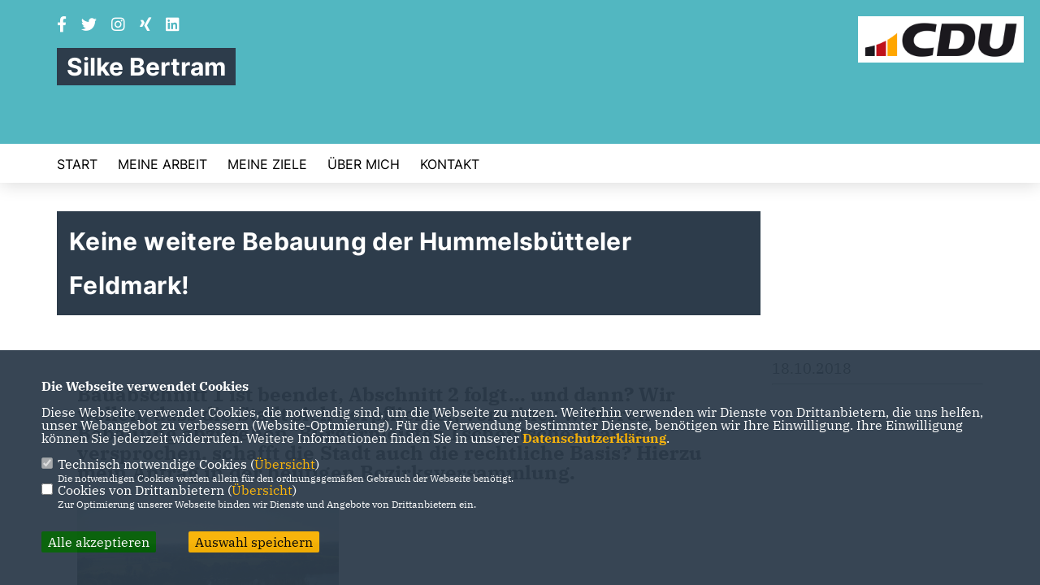

--- FILE ---
content_type: text/javascript
request_url: https://silke-bertram.de/image/slider_dauer_84.js?4669
body_size: 490
content:
$(function() {	var $slideshow = $('.section--header-slider');	var ImagePauses = [4500];	if ($('.section--header-slider').length) {
						$('.section--header-slider').on('init', function(event, slick) {
							$(slick.$slides.get(0)).addClass("active")
						}).on('beforeChange', function(event, slick, currentSlide, nextSlide) {
							$(slick.$slides.get(currentSlide)).removeClass("active").addClass("out");
							$(slick.$slides.get(nextSlide)).addClass("active").removeClass("out")
						});	$('.section--header-slider').slick({
								dots: !0,
								arrows: !0,
								infinite: !0,
								speed: 1200,
								autoplay: !0,
								autoplaySpeed: ImagePauses[0],
								pauseOnHover: !1,
								adaptiveHeight: !1,
								prevArrow: '<div class="slick-prev"></div>',
								nextArrow: '<div class="slick-next"></div>',
							});	$slideshow.on('afterChange', function(event, slick, currentSlide) {
							$slideshow.slick('slickSetOption', 'autoplaySpeed', ImagePauses[currentSlide], true);
						});
					}	if ($('.section--header-slider2').length) {
							$('.section--header-slider2').on('init', function(event, slick) {
								var js1 = ''; var js2 = '';
								$(slick.$slides.get(0)).addClass("active");
								if (typeof(jstext[0]) != "undefined") { js1 = jstext[0]; }
								if (typeof(jstext2[0]) != "undefined") { js2 = jstext2[0]; }
								$('#slidertexte').html(js1 + js2);
							}).on('beforeChange', function(event, slick, currentSlide, nextSlide) {
								$(slick.$slides.get(currentSlide)).removeClass("active").addClass("out");
								$(slick.$slides.get(nextSlide)).addClass("active").removeClass("out")
							});
							$('.section--header-slider2').slick({
								dots: false,
								arrows: !0,
								infinite: !0,
								speed: 500,
								autoplay: !0,
								autoplaySpeed: ImagePauses[0],
								pauseOnHover: !1,
								adaptiveHeight: !1,
								fade: true,
								cssEase: 'linear',
								prevArrow: '<div class="slick-prev2"></div>',
								nextArrow: '<div class="slick-next2"></div>',
							});
							
							$('.section--header-slider2').on('afterChange', function(event, slick, currentSlide){
								var js1 = ''; var js2 = '';
								if (typeof(jstext[currentSlide]) != "undefined") { js1 = jstext[currentSlide]; }
								if (typeof(jstext2[currentSlide]) != "undefined") { js2 = jstext2[currentSlide]; }
								if ($(document).width()>1220) {
									$('#slidertexte').hide().html(js1 + js2).delay(400).fadeIn(400);
								} else {
									$('#slidertexte').html(js1 + js2);
								}
								$('.section--header-slider2').slick('slickSetOption', 'autoplaySpeed', ImagePauses[currentSlide], true);
							});
						}});